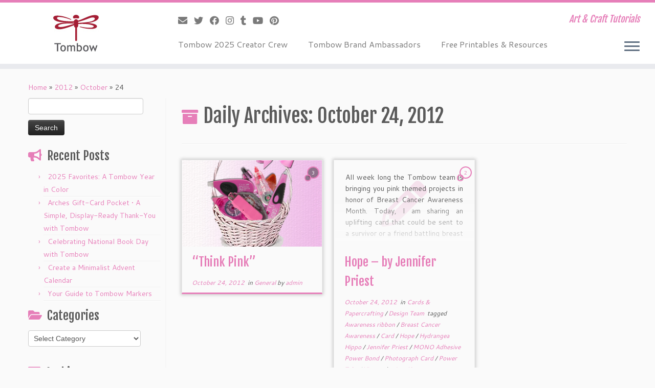

--- FILE ---
content_type: text/html; charset=UTF-8
request_url: https://blog.tombowusa.com/2012/10/24/
body_size: 17201
content:
<!DOCTYPE html>
<!--[if IE 7]>
<html class="ie ie7 no-js" lang="en-US">
<![endif]-->
<!--[if IE 8]>
<html class="ie ie8 no-js" lang="en-US">
<![endif]-->
<!--[if !(IE 7) | !(IE 8)  ]><!-->
<html class="no-js" lang="en-US">
<!--<![endif]-->
	<head>
		<meta charset="UTF-8" />
		<meta http-equiv="X-UA-Compatible" content="IE=EDGE" />
		<meta name="viewport" content="width=device-width, initial-scale=1.0" />
        <link rel="profile"  href="https://gmpg.org/xfn/11" />
		<link rel="pingback" href="https://blog.tombowusa.com/xmlrpc.php" />
		<script>(function(html){html.className = html.className.replace(/\bno-js\b/,'js')})(document.documentElement);</script>
<meta name='robots' content='noindex, follow' />

	<!-- This site is optimized with the Yoast SEO plugin v24.1 - https://yoast.com/wordpress/plugins/seo/ -->
	<title>October 24, 2012 - Tombow USA Blog</title>
	<meta property="og:locale" content="en_US" />
	<meta property="og:type" content="website" />
	<meta property="og:title" content="October 24, 2012 - Tombow USA Blog" />
	<meta property="og:url" content="https://blog.tombowusa.com/2012/10/24/" />
	<meta property="og:site_name" content="Tombow USA Blog" />
	<meta name="twitter:card" content="summary_large_image" />
	<meta name="twitter:site" content="@TombowUSA" />
	<script type="application/ld+json" class="yoast-schema-graph">{"@context":"https://schema.org","@graph":[{"@type":"CollectionPage","@id":"https://blog.tombowusa.com/2012/10/24/","url":"https://blog.tombowusa.com/2012/10/24/","name":"October 24, 2012 - Tombow USA Blog","isPartOf":{"@id":"http://blog.tombowusa.com/#website"},"breadcrumb":{"@id":"https://blog.tombowusa.com/2012/10/24/#breadcrumb"},"inLanguage":"en-US"},{"@type":"BreadcrumbList","@id":"https://blog.tombowusa.com/2012/10/24/#breadcrumb","itemListElement":[{"@type":"ListItem","position":1,"name":"Home","item":"http://blog.tombowusa.com/"},{"@type":"ListItem","position":2,"name":"Archives for October 24, 2012"}]},{"@type":"WebSite","@id":"http://blog.tombowusa.com/#website","url":"http://blog.tombowusa.com/","name":"Tombow USA Blog","description":"Art &amp; Craft Tutorials","potentialAction":[{"@type":"SearchAction","target":{"@type":"EntryPoint","urlTemplate":"http://blog.tombowusa.com/?s={search_term_string}"},"query-input":{"@type":"PropertyValueSpecification","valueRequired":true,"valueName":"search_term_string"}}],"inLanguage":"en-US"}]}</script>
	<!-- / Yoast SEO plugin. -->


<link rel='dns-prefetch' href='//stats.wp.com' />
<link rel='dns-prefetch' href='//fonts.googleapis.com' />
<link rel='dns-prefetch' href='//v0.wordpress.com' />
<link rel="alternate" type="application/rss+xml" title="Tombow USA Blog &raquo; Feed" href="https://blog.tombowusa.com/feed/" />
<link rel="alternate" type="application/rss+xml" title="Tombow USA Blog &raquo; Comments Feed" href="https://blog.tombowusa.com/comments/feed/" />
<style id='wp-img-auto-sizes-contain-inline-css' type='text/css'>
img:is([sizes=auto i],[sizes^="auto," i]){contain-intrinsic-size:3000px 1500px}
/*# sourceURL=wp-img-auto-sizes-contain-inline-css */
</style>
<link rel='stylesheet' id='pibfi_pinterest_style-css' href='http://blog.tombowusa.com/wp-content/plugins/pinterest-pin-it-button-for-images/ppibfi_pinterest.css?ver=6.9' type='text/css' media='all' />
<link rel='stylesheet' id='myPinterestBadge-css' href='https://blog.tombowusa.com/wp-content/plugins/my-pinterest-badge/css/mypinterest.css?ver=6.9' type='text/css' media='all' />
<link rel='stylesheet' id='tc-gfonts-css' href='//fonts.googleapis.com/css?family=Fjalla+One:400%7CCantarell:400' type='text/css' media='all' />
<style id='wp-emoji-styles-inline-css' type='text/css'>

	img.wp-smiley, img.emoji {
		display: inline !important;
		border: none !important;
		box-shadow: none !important;
		height: 1em !important;
		width: 1em !important;
		margin: 0 0.07em !important;
		vertical-align: -0.1em !important;
		background: none !important;
		padding: 0 !important;
	}
/*# sourceURL=wp-emoji-styles-inline-css */
</style>
<link rel='stylesheet' id='wp-block-library-css' href='https://blog.tombowusa.com/wp-includes/css/dist/block-library/style.min.css?ver=6.9' type='text/css' media='all' />
<style id='global-styles-inline-css' type='text/css'>
:root{--wp--preset--aspect-ratio--square: 1;--wp--preset--aspect-ratio--4-3: 4/3;--wp--preset--aspect-ratio--3-4: 3/4;--wp--preset--aspect-ratio--3-2: 3/2;--wp--preset--aspect-ratio--2-3: 2/3;--wp--preset--aspect-ratio--16-9: 16/9;--wp--preset--aspect-ratio--9-16: 9/16;--wp--preset--color--black: #000000;--wp--preset--color--cyan-bluish-gray: #abb8c3;--wp--preset--color--white: #ffffff;--wp--preset--color--pale-pink: #f78da7;--wp--preset--color--vivid-red: #cf2e2e;--wp--preset--color--luminous-vivid-orange: #ff6900;--wp--preset--color--luminous-vivid-amber: #fcb900;--wp--preset--color--light-green-cyan: #7bdcb5;--wp--preset--color--vivid-green-cyan: #00d084;--wp--preset--color--pale-cyan-blue: #8ed1fc;--wp--preset--color--vivid-cyan-blue: #0693e3;--wp--preset--color--vivid-purple: #9b51e0;--wp--preset--gradient--vivid-cyan-blue-to-vivid-purple: linear-gradient(135deg,rgb(6,147,227) 0%,rgb(155,81,224) 100%);--wp--preset--gradient--light-green-cyan-to-vivid-green-cyan: linear-gradient(135deg,rgb(122,220,180) 0%,rgb(0,208,130) 100%);--wp--preset--gradient--luminous-vivid-amber-to-luminous-vivid-orange: linear-gradient(135deg,rgb(252,185,0) 0%,rgb(255,105,0) 100%);--wp--preset--gradient--luminous-vivid-orange-to-vivid-red: linear-gradient(135deg,rgb(255,105,0) 0%,rgb(207,46,46) 100%);--wp--preset--gradient--very-light-gray-to-cyan-bluish-gray: linear-gradient(135deg,rgb(238,238,238) 0%,rgb(169,184,195) 100%);--wp--preset--gradient--cool-to-warm-spectrum: linear-gradient(135deg,rgb(74,234,220) 0%,rgb(151,120,209) 20%,rgb(207,42,186) 40%,rgb(238,44,130) 60%,rgb(251,105,98) 80%,rgb(254,248,76) 100%);--wp--preset--gradient--blush-light-purple: linear-gradient(135deg,rgb(255,206,236) 0%,rgb(152,150,240) 100%);--wp--preset--gradient--blush-bordeaux: linear-gradient(135deg,rgb(254,205,165) 0%,rgb(254,45,45) 50%,rgb(107,0,62) 100%);--wp--preset--gradient--luminous-dusk: linear-gradient(135deg,rgb(255,203,112) 0%,rgb(199,81,192) 50%,rgb(65,88,208) 100%);--wp--preset--gradient--pale-ocean: linear-gradient(135deg,rgb(255,245,203) 0%,rgb(182,227,212) 50%,rgb(51,167,181) 100%);--wp--preset--gradient--electric-grass: linear-gradient(135deg,rgb(202,248,128) 0%,rgb(113,206,126) 100%);--wp--preset--gradient--midnight: linear-gradient(135deg,rgb(2,3,129) 0%,rgb(40,116,252) 100%);--wp--preset--font-size--small: 13px;--wp--preset--font-size--medium: 20px;--wp--preset--font-size--large: 36px;--wp--preset--font-size--x-large: 42px;--wp--preset--spacing--20: 0.44rem;--wp--preset--spacing--30: 0.67rem;--wp--preset--spacing--40: 1rem;--wp--preset--spacing--50: 1.5rem;--wp--preset--spacing--60: 2.25rem;--wp--preset--spacing--70: 3.38rem;--wp--preset--spacing--80: 5.06rem;--wp--preset--shadow--natural: 6px 6px 9px rgba(0, 0, 0, 0.2);--wp--preset--shadow--deep: 12px 12px 50px rgba(0, 0, 0, 0.4);--wp--preset--shadow--sharp: 6px 6px 0px rgba(0, 0, 0, 0.2);--wp--preset--shadow--outlined: 6px 6px 0px -3px rgb(255, 255, 255), 6px 6px rgb(0, 0, 0);--wp--preset--shadow--crisp: 6px 6px 0px rgb(0, 0, 0);}:where(.is-layout-flex){gap: 0.5em;}:where(.is-layout-grid){gap: 0.5em;}body .is-layout-flex{display: flex;}.is-layout-flex{flex-wrap: wrap;align-items: center;}.is-layout-flex > :is(*, div){margin: 0;}body .is-layout-grid{display: grid;}.is-layout-grid > :is(*, div){margin: 0;}:where(.wp-block-columns.is-layout-flex){gap: 2em;}:where(.wp-block-columns.is-layout-grid){gap: 2em;}:where(.wp-block-post-template.is-layout-flex){gap: 1.25em;}:where(.wp-block-post-template.is-layout-grid){gap: 1.25em;}.has-black-color{color: var(--wp--preset--color--black) !important;}.has-cyan-bluish-gray-color{color: var(--wp--preset--color--cyan-bluish-gray) !important;}.has-white-color{color: var(--wp--preset--color--white) !important;}.has-pale-pink-color{color: var(--wp--preset--color--pale-pink) !important;}.has-vivid-red-color{color: var(--wp--preset--color--vivid-red) !important;}.has-luminous-vivid-orange-color{color: var(--wp--preset--color--luminous-vivid-orange) !important;}.has-luminous-vivid-amber-color{color: var(--wp--preset--color--luminous-vivid-amber) !important;}.has-light-green-cyan-color{color: var(--wp--preset--color--light-green-cyan) !important;}.has-vivid-green-cyan-color{color: var(--wp--preset--color--vivid-green-cyan) !important;}.has-pale-cyan-blue-color{color: var(--wp--preset--color--pale-cyan-blue) !important;}.has-vivid-cyan-blue-color{color: var(--wp--preset--color--vivid-cyan-blue) !important;}.has-vivid-purple-color{color: var(--wp--preset--color--vivid-purple) !important;}.has-black-background-color{background-color: var(--wp--preset--color--black) !important;}.has-cyan-bluish-gray-background-color{background-color: var(--wp--preset--color--cyan-bluish-gray) !important;}.has-white-background-color{background-color: var(--wp--preset--color--white) !important;}.has-pale-pink-background-color{background-color: var(--wp--preset--color--pale-pink) !important;}.has-vivid-red-background-color{background-color: var(--wp--preset--color--vivid-red) !important;}.has-luminous-vivid-orange-background-color{background-color: var(--wp--preset--color--luminous-vivid-orange) !important;}.has-luminous-vivid-amber-background-color{background-color: var(--wp--preset--color--luminous-vivid-amber) !important;}.has-light-green-cyan-background-color{background-color: var(--wp--preset--color--light-green-cyan) !important;}.has-vivid-green-cyan-background-color{background-color: var(--wp--preset--color--vivid-green-cyan) !important;}.has-pale-cyan-blue-background-color{background-color: var(--wp--preset--color--pale-cyan-blue) !important;}.has-vivid-cyan-blue-background-color{background-color: var(--wp--preset--color--vivid-cyan-blue) !important;}.has-vivid-purple-background-color{background-color: var(--wp--preset--color--vivid-purple) !important;}.has-black-border-color{border-color: var(--wp--preset--color--black) !important;}.has-cyan-bluish-gray-border-color{border-color: var(--wp--preset--color--cyan-bluish-gray) !important;}.has-white-border-color{border-color: var(--wp--preset--color--white) !important;}.has-pale-pink-border-color{border-color: var(--wp--preset--color--pale-pink) !important;}.has-vivid-red-border-color{border-color: var(--wp--preset--color--vivid-red) !important;}.has-luminous-vivid-orange-border-color{border-color: var(--wp--preset--color--luminous-vivid-orange) !important;}.has-luminous-vivid-amber-border-color{border-color: var(--wp--preset--color--luminous-vivid-amber) !important;}.has-light-green-cyan-border-color{border-color: var(--wp--preset--color--light-green-cyan) !important;}.has-vivid-green-cyan-border-color{border-color: var(--wp--preset--color--vivid-green-cyan) !important;}.has-pale-cyan-blue-border-color{border-color: var(--wp--preset--color--pale-cyan-blue) !important;}.has-vivid-cyan-blue-border-color{border-color: var(--wp--preset--color--vivid-cyan-blue) !important;}.has-vivid-purple-border-color{border-color: var(--wp--preset--color--vivid-purple) !important;}.has-vivid-cyan-blue-to-vivid-purple-gradient-background{background: var(--wp--preset--gradient--vivid-cyan-blue-to-vivid-purple) !important;}.has-light-green-cyan-to-vivid-green-cyan-gradient-background{background: var(--wp--preset--gradient--light-green-cyan-to-vivid-green-cyan) !important;}.has-luminous-vivid-amber-to-luminous-vivid-orange-gradient-background{background: var(--wp--preset--gradient--luminous-vivid-amber-to-luminous-vivid-orange) !important;}.has-luminous-vivid-orange-to-vivid-red-gradient-background{background: var(--wp--preset--gradient--luminous-vivid-orange-to-vivid-red) !important;}.has-very-light-gray-to-cyan-bluish-gray-gradient-background{background: var(--wp--preset--gradient--very-light-gray-to-cyan-bluish-gray) !important;}.has-cool-to-warm-spectrum-gradient-background{background: var(--wp--preset--gradient--cool-to-warm-spectrum) !important;}.has-blush-light-purple-gradient-background{background: var(--wp--preset--gradient--blush-light-purple) !important;}.has-blush-bordeaux-gradient-background{background: var(--wp--preset--gradient--blush-bordeaux) !important;}.has-luminous-dusk-gradient-background{background: var(--wp--preset--gradient--luminous-dusk) !important;}.has-pale-ocean-gradient-background{background: var(--wp--preset--gradient--pale-ocean) !important;}.has-electric-grass-gradient-background{background: var(--wp--preset--gradient--electric-grass) !important;}.has-midnight-gradient-background{background: var(--wp--preset--gradient--midnight) !important;}.has-small-font-size{font-size: var(--wp--preset--font-size--small) !important;}.has-medium-font-size{font-size: var(--wp--preset--font-size--medium) !important;}.has-large-font-size{font-size: var(--wp--preset--font-size--large) !important;}.has-x-large-font-size{font-size: var(--wp--preset--font-size--x-large) !important;}
/*# sourceURL=global-styles-inline-css */
</style>

<style id='classic-theme-styles-inline-css' type='text/css'>
/*! This file is auto-generated */
.wp-block-button__link{color:#fff;background-color:#32373c;border-radius:9999px;box-shadow:none;text-decoration:none;padding:calc(.667em + 2px) calc(1.333em + 2px);font-size:1.125em}.wp-block-file__button{background:#32373c;color:#fff;text-decoration:none}
/*# sourceURL=/wp-includes/css/classic-themes.min.css */
</style>
<link rel='stylesheet' id='st-widget-css' href='https://blog.tombowusa.com/wp-content/plugins/share-this/css/style.css?ver=6.9' type='text/css' media='all' />
<link rel='stylesheet' id='customizr-fa-css' href='https://blog.tombowusa.com/wp-content/themes/customizr/assets/shared/fonts/fa/css/fontawesome-all.min.css?ver=4.4.24' type='text/css' media='all' />
<link rel='stylesheet' id='customizr-common-css' href='https://blog.tombowusa.com/wp-content/themes/customizr/inc/assets/css/tc_common.min.css?ver=4.4.24' type='text/css' media='all' />
<link rel='stylesheet' id='customizr-skin-css' href='https://blog.tombowusa.com/wp-content/themes/customizr/inc/assets/css/purple.min.css?ver=4.4.24' type='text/css' media='all' />
<style id='customizr-skin-inline-css' type='text/css'>

                  .site-title,.site-description,h1,h2,h3,.tc-dropcap {
                    font-family : 'Fjalla One';
                    font-weight : 400;
                  }

                  body,.navbar .nav>li>a {
                    font-family : 'Cantarell';
                    font-weight : 400;
                  }
table { border-collapse: separate; }
                           body table { border-collapse: collapse; }
                          
.social-links .social-icon:before { content: none } 
.sticky-enabled .tc-shrink-on .site-logo img {
    					height:30px!important;width:auto!important
    				}

    				.sticky-enabled .tc-shrink-on .brand .site-title {
    					font-size:0.6em;opacity:0.8;line-height:1.2em
    				}

.tc-rectangular-thumb {
        max-height: 250px;
        height :250px
      }

.tc-slider-loader-wrapper{ display:none }
html.js .tc-slider-loader-wrapper { display: block }.no-csstransforms3d .tc-slider-loader-wrapper .tc-img-gif-loader {
                                                background: url('https://blog.tombowusa.com/wp-content/themes/customizr/assets/front/img/slider-loader.gif') no-repeat center center;
                                         }.tc-slider-loader-wrapper .tc-css-loader > div { border-color:#e67fb9; }
#tc-push-footer { display: none; visibility: hidden; }
         .tc-sticky-footer #tc-push-footer.sticky-footer-enabled { display: block; }
        

@media (max-width: 979px) {
          .tc-second-menu-on .nav-collapse {
            width: inherit;
            overflow: visible;
            height: inherit;
            position:relative;
            top: inherit;
            -webkit-box-shadow: none;
            -moz-box-shadow: none;
            box-shadow: none;
            background: inherit;
          }

          .logo-centered.tc-second-menu-display-in-header-when-mobile .pull-menu-center .navbar .nav-collapse {
              width: 100%;
              text-align: center;
          }

          .logo-centered.tc-second-menu-display-in-header-when-mobile .pull-menu-center .navbar .nav-collapse .nav {
              float: initial;
              display: inline-block;
              margin: 0 -12px;
              text-align: initial;
          }

          .tc-sticky-header.sticky-enabled #tc-page-wrap .nav-collapse, #tc-page-wrap .tc-second-menu-hide-when-mobile .nav-collapse.collapse .nav {
            display:none !important;
          }

          .tc-second-menu-on .tc-hover-menu.nav ul.dropdown-menu {
            display:none;
          }
          .tc-second-menu-on .navbar .nav-collapse ul.nav>li li a {
            padding: 3px 20px;
          }
          .tc-second-menu-on .nav-collapse.collapse .nav {
            display: block;
            float: left;
            margin: inherit;
          }
          .tc-second-menu-on .nav-collapse .nav>li {
            float:left;
          }
          .tc-second-menu-on .nav-collapse .dropdown-menu {
            position:absolute;
            display: none;
            -webkit-box-shadow: 0 2px 8px rgba(0,0,0,.2);
            -moz-box-shadow: 0 2px 8px rgba(0,0,0,.2);
            box-shadow: 0 2px 8px rgba(0,0,0,.2);
            background-color: #fff;
            -webkit-border-radius: 6px;
            -moz-border-radius: 6px;
            border-radius: 6px;
            -webkit-background-clip: padding-box;
            -moz-background-clip: padding;
            background-clip: padding-box;
            padding: 5px 0;
          }
          .tc-second-menu-on .navbar .nav>li>.dropdown-menu:after, .navbar .nav>li>.dropdown-menu:before{
            content: '';
            display: inline-block;
            position: absolute;
          }
          .tc-second-menu-on .tc-hover-menu.nav .caret {
            display:inline-block;
          }
          .tc-second-menu-on .tc-hover-menu.nav li:hover>ul {
            display: block;
          }
          .tc-second-menu-on .nav a, .tc-second-menu-on .tc-hover-menu.nav a {
            border-bottom: none;
          }
          .tc-second-menu-on .dropdown-menu>li>a {
            padding: 3px 20px;
          }
          .tc-second-menu-on .tc-submenu-move .dropdown-menu>li>a:focus,.tc-second-menu-on .tc-submenu-move .dropdown-menu>li>a:hover,.tc-second-menu-on .tc-submenu-move .dropdown-submenu:focus>a, .tc-second-menu-on .tc-submenu-move .dropdown-submenu:hover>a {
            padding-left: 1.63em
          }
          .tc-second-menu-on .tc-submenu-fade .nav>li>ul {
            opacity: 0;
            top: 75%;
            visibility: hidden;
            display: block;
            -webkit-transition: all .2s ease-in-out;
            -moz-transition: all .2s ease-in-out;
            -o-transition: all .2s ease-in-out;
            -ms-transition: all .2s ease-in-out;
            transition: all .2s ease-in-out;
          }
          .tc-second-menu-on .tc-submenu-fade .nav li.open>ul, .tc-second-menu-on .tc-submenu-fade .tc-hover-menu.nav li:hover>ul {
            opacity: 1;
            top: 95%;
            visibility: visible;
          }
          .tc-second-menu-on .tc-submenu-move .dropdown-menu>li>a {
            -webkit-transition: all ease .241s;
            -moz-transition: all ease .241s;
            -o-transition: all ease .241s;
            transition: all ease .241s;
          }
          .tc-second-menu-on .dropdown-submenu>.dropdown-menu {
            top: 110%;
            left: 30%;
            left: 30%\9;
            top: 0\9;
            margin-top: -6px;
            margin-left: -1px;
            -webkit-border-radius: 6px;
            -moz-border-radius: 6px;
            border-radius: 6px;
          }
          .tc-second-menu-on .dropdown-submenu>a:after {
            content: ' ';
          }
        }


        .sticky-enabled .tc-second-menu-on .nav-collapse.collapse {
          clear:none;
        }


          #tc-sn { width: 330px;}
          .tc-sn-visible[class*=sn-left] #tc-page-wrap { left: 330px; }
          .tc-sn-visible[class*=sn-right] #tc-page-wrap { right: 330px; }
          [class*=sn-right].sn-close #tc-page-wrap, [class*=sn-left].sn-open #tc-page-wrap {
            -webkit-transform: translate3d( 330px, 0, 0 );
            -moz-transform: translate3d( 330px, 0, 0 );
            transform: translate3d( 330px, 0, 0 );
          }
          [class*=sn-right].sn-open #tc-page-wrap, [class*=sn-left].sn-close #tc-page-wrap {
            -webkit-transform: translate3d( -330px, 0, 0 );
            -moz-transform: translate3d( -330px, 0, 0 );
             transform: translate3d( -330px, 0, 0 );
          }
          /* stick the sticky header to the left/right of the page wrapper */
          .tc-sticky-header.tc-sn-visible:not(.animating)[class*=sn-left] .tc-header { left: 330px; }
          .tc-sticky-header.tc-sn-visible:not(.animating)[class*=sn-right] .tc-header { right: 330px; }
          /* ie<9 breaks using :not */
          .no-csstransforms3d .tc-sticky-header.tc-sn-visible[class*=sn-left] .tc-header { left: 330px; }
          .no-csstransforms3d .tc-sticky-header.tc-sn-visible[class*=sn-right] .tc-header { right: 330px; }
      

              @media (min-width: 1200px) {
              .tc-post-list-grid article .entry-title {font-size:24px;line-height:38px;}
              .tc-post-list-grid .tc-g-cont {font-size:14px;line-height:22px;}
          }
            
              @media (max-width: 1199px) and (min-width: 980px) {
              .tc-post-list-grid article .entry-title {font-size:20px;line-height:31px;}
              .tc-post-list-grid .tc-g-cont {font-size:13px;line-height:20px;}
          }
            
              @media (max-width: 979px) and (min-width: 768px) {
              .tc-post-list-grid article .entry-title {font-size:18px;line-height:27px;}
              .tc-post-list-grid .tc-g-cont {font-size:12px;line-height:19px;}
          }
            
              @media (max-width: 767px) {
              .tc-post-list-grid article .entry-title {font-size:24px;line-height:38px;}
              .tc-post-list-grid .tc-g-cont {font-size:14px;line-height:22px;}
          }
            
              @media (max-width: 480px) {
              .tc-post-list-grid article .entry-title {font-size:20px;line-height:31px;}
              .tc-post-list-grid .tc-g-cont {font-size:13px;line-height:20px;}
          }
            

            .grid-cols-3 figure {
                  height:225px;
                  max-height:225px;
                  line-height:225px;
            }
.tc-grid-border .tc-grid { border-bottom: none }
.tc-grid-border .grid__item { border-bottom: 3px solid #e67fb9}

/*# sourceURL=customizr-skin-inline-css */
</style>
<link rel='stylesheet' id='customizr-style-css' href='https://blog.tombowusa.com/wp-content/themes/customizr/style.css?ver=4.4.24' type='text/css' media='all' />
<link rel='stylesheet' id='fancyboxcss-css' href='https://blog.tombowusa.com/wp-content/themes/customizr/assets/front/js/libs/fancybox/jquery.fancybox-1.3.4.min.css?ver=6.9' type='text/css' media='all' />
<script type="text/javascript" src="https://blog.tombowusa.com/wp-includes/js/jquery/jquery.min.js?ver=3.7.1" id="jquery-core-js"></script>
<script type="text/javascript" src="https://blog.tombowusa.com/wp-includes/js/jquery/jquery-migrate.min.js?ver=3.4.1" id="jquery-migrate-js"></script>
<script type="text/javascript" src="http://blog.tombowusa.com/wp-content/plugins/pinterest-pin-it-button-for-images/ppibfi_pinterest.js?ver=6.9" id="pibfi_pinterest-js"></script>
<script type="text/javascript" src="https://blog.tombowusa.com/wp-content/plugins/my-pinterest-badge/js/mypinterest.js?ver=6.9" id="myPinterestBadge-js"></script>
<script type="text/javascript" src="https://blog.tombowusa.com/wp-content/plugins/wp-google-analytics/wp-google-analytics.js?ver=0.0.3" id="wp-google-analytics-js"></script>
<script type="text/javascript" src="https://blog.tombowusa.com/wp-content/themes/customizr/assets/front/js/libs/modernizr.min.js?ver=4.4.24" id="modernizr-js"></script>
<script type="text/javascript" src="https://blog.tombowusa.com/wp-content/themes/customizr/assets/front/js/libs/fancybox/jquery.fancybox-1.3.4.min.js?ver=4.4.24" id="tc-fancybox-js"></script>
<script type="text/javascript" src="https://blog.tombowusa.com/wp-includes/js/underscore.min.js?ver=1.13.7" id="underscore-js"></script>
<script type="text/javascript" id="tc-scripts-js-extra">
/* <![CDATA[ */
var TCParams = {"_disabled":[],"FancyBoxState":"1","FancyBoxAutoscale":"1","SliderName":"","SliderDelay":"","SliderHover":"1","centerSliderImg":"1","SmoothScroll":{"Enabled":true,"Options":{"touchpadSupport":false}},"anchorSmoothScroll":"linear","anchorSmoothScrollExclude":{"simple":["[class*=edd]",".tc-carousel-control",".carousel-control","[data-toggle=\"modal\"]","[data-toggle=\"dropdown\"]","[data-toggle=\"tooltip\"]","[data-toggle=\"popover\"]","[data-toggle=\"collapse\"]","[data-toggle=\"tab\"]","[data-toggle=\"pill\"]","[class*=upme]","[class*=um-]"],"deep":{"classes":[],"ids":[]}},"ReorderBlocks":"1","centerAllImg":"1","HasComments":"1","LeftSidebarClass":".span3.left.tc-sidebar","RightSidebarClass":".span3.right.tc-sidebar","LoadModernizr":"1","stickyCustomOffset":{"_initial":0,"_scrolling":0,"options":{"_static":true,"_element":""}},"stickyHeader":"1","dropdowntoViewport":"","timerOnScrollAllBrowsers":"1","extLinksStyle":"","extLinksTargetExt":"1","extLinksSkipSelectors":{"classes":["btn","button"],"ids":[]},"dropcapEnabled":"","dropcapWhere":{"post":"","page":""},"dropcapMinWords":"50","dropcapSkipSelectors":{"tags":["IMG","IFRAME","H1","H2","H3","H4","H5","H6","BLOCKQUOTE","UL","OL"],"classes":["btn","tc-placeholder-wrap"],"id":[]},"imgSmartLoadEnabled":"1","imgSmartLoadOpts":{"parentSelectors":[".article-container",".__before_main_wrapper",".widget-front"],"opts":{"excludeImg":[".tc-holder-img"]}},"imgSmartLoadsForSliders":"","goldenRatio":"1.618","gridGoldenRatioLimit":"350","isSecondMenuEnabled":"1","secondMenuRespSet":"in-sn-before","isParallaxOn":"1","parallaxRatio":"0.55","pluginCompats":[],"adminAjaxUrl":"https://blog.tombowusa.com/wp-admin/admin-ajax.php","ajaxUrl":"https://blog.tombowusa.com/?czrajax=1","frontNonce":{"id":"CZRFrontNonce","handle":"ea98cc24fa"},"isDevMode":"","isModernStyle":"","i18n":{"Permanently dismiss":"Permanently dismiss"},"version":"4.4.24","frontNotifications":{"styleSwitcher":{"enabled":false,"content":"","dismissAction":"dismiss_style_switcher_note_front","ajaxUrl":"https://blog.tombowusa.com/wp-admin/admin-ajax.php"}}};
//# sourceURL=tc-scripts-js-extra
/* ]]> */
</script>
<script type="text/javascript" src="https://blog.tombowusa.com/wp-content/themes/customizr/inc/assets/js/tc-scripts.min.js?ver=4.4.24" id="tc-scripts-js"></script>
<link rel="https://api.w.org/" href="https://blog.tombowusa.com/wp-json/" /><link rel="EditURI" type="application/rsd+xml" title="RSD" href="https://blog.tombowusa.com/xmlrpc.php?rsd" />
<meta name="generator" content="WordPress 6.9" />
<script charset="utf-8" type="text/javascript">var switchTo5x=true;</script>
<script charset="utf-8" type="text/javascript" id="st_insights_js" src="http://w.sharethis.com/button/buttons.js?publisher=d9542472-6557-42f3-96e0-fa06e4503b5c&amp;product=sharethis-wordpress"></script>
<script charset="utf-8" type="text/javascript">stLight.options({"publisher":"d9542472-6557-42f3-96e0-fa06e4503b5c","doNotCopy":true,"hashAddressBar":false,"doNotHash":true});var st_type="wordpress4.7.1";</script>
	<style>img#wpstats{display:none}</style>
		<link rel="icon" href="https://blog.tombowusa.com/wp-content/uploads/files/cropped-Blog-Site-Icon1-32x32.jpg" sizes="32x32" />
<link rel="icon" href="https://blog.tombowusa.com/wp-content/uploads/files/cropped-Blog-Site-Icon1-192x192.jpg" sizes="192x192" />
<link rel="apple-touch-icon" href="https://blog.tombowusa.com/wp-content/uploads/files/cropped-Blog-Site-Icon1-180x180.jpg" />
<meta name="msapplication-TileImage" content="https://blog.tombowusa.com/wp-content/uploads/files/cropped-Blog-Site-Icon1-270x270.jpg" />
	</head>
	
	<body class="archive date wp-embed-responsive wp-theme-customizr tc-fade-hover-links tc-l-sidebar tc-center-images skin-purple customizr-4-4-24 tc-sticky-header sticky-disabled tc-transparent-on-scroll no-navbar tc-side-menu tc-post-list-context tc-sticky-footer sn-right" >
            <a class="screen-reader-text skip-link" href="#content">Skip to content</a>
                  <nav id="tc-sn" class="tc-sn navbar">
            <div class="tc-sn-inner nav-collapse">
              <div class="btn-toggle-nav sn-toggle pull-right"><button type="button" class="btn menu-btn"  title="Close" aria-label="Close"><span class="icon-bar"></span><span class="icon-bar"></span><span class="icon-bar"></span> </button></div><div class="sn-nav-wrapper"><div class="menu-wplook-main-menu-container"><ul id="menu-wplook-main-menu" class="nav sn-nav"><li id="menu-item-23643" class="menu-item menu-item-type-post_type menu-item-object-page menu-item-23643"><a href="https://blog.tombowusa.com/design-team/">Tombow 2025 Creator Crew</a></li>
<li id="menu-item-23642" class="menu-item menu-item-type-post_type menu-item-object-page menu-item-23642"><a href="https://blog.tombowusa.com/tombow-brand-ambassadors/">Tombow Brand Ambassadors</a></li>
<li id="menu-item-23644" class="menu-item menu-item-type-post_type menu-item-object-page menu-item-23644"><a href="https://blog.tombowusa.com/free-printables/">Free Printables &#038; Resources</a></li>
</ul></div></div>            </div><!--.tc-sn-inner -->
          </nav><!-- //#tc-sn -->
        
    <div id="tc-page-wrap" class="">

  		
  	   	<header class="tc-header clearfix row-fluid tc-tagline-off tc-title-logo-on  tc-shrink-on tc-menu-on logo-left tc-second-menu-on tc-second-menu-in-sn-before-when-mobile">
  			
        <div class="brand span3 pull-left">
        <a class="site-logo" href="https://blog.tombowusa.com/" aria-label="Tombow USA Blog | Art &amp; Craft Tutorials"><img src="https://blog.tombowusa.com/wp-content/uploads/files/Tombow-Logo-Icon1.jpg" alt="Back Home" width="100" height="100" style="max-width:250px;max-height:100px" data-no-retina class=" attachment-19651"/></a>        </div> <!-- brand span3 -->

        <div class="container outside"><h2 class="site-description">Art &amp; Craft Tutorials</h2></div>      	<div class="navbar-wrapper clearfix span9 tc-submenu-fade tc-submenu-move tc-open-on-hover pull-menu-left">
        	<div class="navbar resp">
          		<div class="navbar-inner" role="navigation">
            		<div class="row-fluid">
              		<div class="social-block span5"><div class="social-links"><a rel="nofollow noopener noreferrer" class="social-icon icon-mail"  title="E-mail" aria-label="E-mail" href="mailto:social@tombowusa.com"  target="_blank" ><i class="fas fa-envelope"></i></a><a rel="nofollow noopener noreferrer" class="social-icon icon-twitter"  title="Follow me on Twitter" aria-label="Follow me on Twitter" href="http://twitter.com/tombowusa"  target="_blank" ><i class="fab fa-twitter"></i></a><a rel="nofollow noopener noreferrer" class="social-icon icon-facebook"  title="Follow me on Facebook" aria-label="Follow me on Facebook" href="http://facebook.com/tombowusa"  target="_blank" ><i class="fab fa-facebook"></i></a><a rel="nofollow noopener noreferrer" class="social-icon icon-instagram"  title="Follow me on Instagram" aria-label="Follow me on Instagram" href="http://instagram.com/tombowusa"  target="_blank" ><i class="fab fa-instagram"></i></a><a rel="nofollow noopener noreferrer" class="social-icon icon-tumblr"  title="Follow me on Tumblr" aria-label="Follow me on Tumblr" href="http://tombowusa.tumblr.com/"  target="_blank" ><i class="fab fa-tumblr"></i></a><a rel="nofollow noopener noreferrer" class="social-icon icon-youtube"  title="Follow me on Youtube" aria-label="Follow me on Youtube" href="http://youtube.com/tombowusa"  target="_blank" ><i class="fab fa-youtube"></i></a><a rel="nofollow noopener noreferrer" class="social-icon icon-pinterest"  title="Pin me on Pinterest" aria-label="Pin me on Pinterest" href="http://pinterest.com/tombowusa"  target="_blank" ><i class="fab fa-pinterest"></i></a></div></div><h2 class="span7 inside site-description">Art &amp; Craft Tutorials</h2><div class="btn-toggle-nav sn-toggle pull-right"><button type="button" class="btn menu-btn"  title="Open the menu" aria-label="Open the menu"><span class="icon-bar"></span><span class="icon-bar"></span><span class="icon-bar"></span> </button></div><div class="nav-collapse collapse tc-hover-menu-wrapper"><div class="menu-wplook-main-menu-container"><ul id="menu-wplook-main-menu-3" class="nav tc-hover-menu"><li class="menu-item menu-item-type-post_type menu-item-object-page menu-item-23643"><a href="https://blog.tombowusa.com/design-team/">Tombow 2025 Creator Crew</a></li>
<li class="menu-item menu-item-type-post_type menu-item-object-page menu-item-23642"><a href="https://blog.tombowusa.com/tombow-brand-ambassadors/">Tombow Brand Ambassadors</a></li>
<li class="menu-item menu-item-type-post_type menu-item-object-page menu-item-23644"><a href="https://blog.tombowusa.com/free-printables/">Free Printables &#038; Resources</a></li>
</ul></div></div>          			</div><!-- /.row-fluid -->
          		</div><!-- /.navbar-inner -->
        	</div><!-- /.navbar resp -->
      	</div><!-- /.navbar-wrapper -->
    	  		</header>
  		<div id="tc-reset-margin-top" class="container-fluid" style="margin-top:103px"></div><div id="main-wrapper" class="container">

    <div class="tc-hot-crumble container" role="navigation"><div class="row"><div class="span12"><div class="breadcrumb-trail breadcrumbs"><span class="trail-begin"><a href="https://blog.tombowusa.com" title="Tombow USA Blog" rel="home" class="trail-begin">Home</a></span> <span class="sep">&raquo;</span> <a href="https://blog.tombowusa.com/2012/" title="2012">2012</a> <span class="sep">&raquo;</span> <a href="https://blog.tombowusa.com/2012/10/" title="October">October</a> <span class="sep">&raquo;</span> <span class="trail-end">24</span></div></div></div></div>
    <div class="container" role="main">
        <div class="row column-content-wrapper">

            
        <div class="span3 left tc-sidebar">
           <div id="left" class="widget-area" role="complementary">
              <aside id="search-3" class="widget widget_search"><form role="search" method="get" id="searchform" class="searchform" action="https://blog.tombowusa.com/">
				<div>
					<label class="screen-reader-text" for="s">Search for:</label>
					<input type="text" value="" name="s" id="s" />
					<input type="submit" id="searchsubmit" value="Search" />
				</div>
			</form></aside>
		<aside id="recent-posts-4" class="widget widget_recent_entries">
		<h3 class="widget-title">Recent Posts</h3>
		<ul>
											<li>
					<a href="https://blog.tombowusa.com/2025/12/23/2025-favorites-a-tombow-year-in-color/">2025 Favorites: A Tombow Year in Color</a>
									</li>
											<li>
					<a href="https://blog.tombowusa.com/2025/12/19/arches-gift-card-pocket-a-simple-display-ready-thank-you-with-tombow/">Arches Gift-Card Pocket • A Simple, Display-Ready Thank-You with Tombow</a>
									</li>
											<li>
					<a href="https://blog.tombowusa.com/2025/12/19/celebrating-national-book-day-with-tombow/">Celebrating National Book Day with Tombow</a>
									</li>
											<li>
					<a href="https://blog.tombowusa.com/2025/12/19/create-a-minimalist-advent-calendar/">Create a Minimalist Advent Calendar</a>
									</li>
											<li>
					<a href="https://blog.tombowusa.com/2025/12/19/your-guide-to-tombow-markers/">Your Guide to Tombow Markers</a>
									</li>
					</ul>

		</aside><aside id="categories-3" class="widget widget_categories"><h3 class="widget-title">Categories</h3><form action="https://blog.tombowusa.com" method="get"><label class="screen-reader-text" for="cat">Categories</label><select  name='cat' id='cat' class='postform'>
	<option value='-1'>Select Category</option>
	<option class="level-0" value="864">Adult Coloring&nbsp;&nbsp;(137)</option>
	<option class="level-0" value="1245">Art Journaling&nbsp;&nbsp;(151)</option>
	<option class="level-0" value="548">Blog Hops &amp; Partner Projects&nbsp;&nbsp;(204)</option>
	<option class="level-0" value="1014">Brand Ambassador Spotlights&nbsp;&nbsp;(9)</option>
	<option class="level-0" value="30">Cards &amp; Papercrafting&nbsp;&nbsp;(647)</option>
	<option class="level-0" value="2216">Creator Crew&nbsp;&nbsp;(136)</option>
	<option class="level-0" value="15">Design Team&nbsp;&nbsp;(1,728)</option>
	<option class="level-0" value="737">DIY Decor&nbsp;&nbsp;(307)</option>
	<option class="level-0" value="874">Free Downloads&nbsp;&nbsp;(27)</option>
	<option class="level-0" value="1">General&nbsp;&nbsp;(935)</option>
	<option class="level-0" value="8">Giveaways&nbsp;&nbsp;(161)</option>
	<option class="level-0" value="41">Guest Designers&nbsp;&nbsp;(93)</option>
	<option class="level-0" value="865">Handlettering&nbsp;&nbsp;(346)</option>
	<option class="level-0" value="1244">Mixed Media&nbsp;&nbsp;(145)</option>
	<option class="level-0" value="42">Parties &amp; Entertaining&nbsp;&nbsp;(173)</option>
	<option class="level-0" value="1246">Planning &amp; Journaling&nbsp;&nbsp;(164)</option>
	<option class="level-0" value="19">Scrapbooking &amp; Project Life&nbsp;&nbsp;(202)</option>
	<option class="level-0" value="866">Tombow Special Events&nbsp;&nbsp;(134)</option>
	<option class="level-1" value="550">&nbsp;&nbsp;&nbsp;100 Days of Tombow&nbsp;&nbsp;(80)</option>
	<option class="level-1" value="645">&nbsp;&nbsp;&nbsp;Sticky University&nbsp;&nbsp;(50)</option>
	<option class="level-0" value="6">Tutorials, Tips &amp; Tricks&nbsp;&nbsp;(894)</option>
	<option class="level-0" value="1618">Watercolor&nbsp;&nbsp;(166)</option>
	<option class="level-0" value="2488">Workshops&nbsp;&nbsp;(2)</option>
	<option class="level-0" value="86">Zentangle&nbsp;&nbsp;(33)</option>
</select>
</form><script type="text/javascript">
/* <![CDATA[ */

( ( dropdownId ) => {
	const dropdown = document.getElementById( dropdownId );
	function onSelectChange() {
		setTimeout( () => {
			if ( 'escape' === dropdown.dataset.lastkey ) {
				return;
			}
			if ( dropdown.value && parseInt( dropdown.value ) > 0 && dropdown instanceof HTMLSelectElement ) {
				dropdown.parentElement.submit();
			}
		}, 250 );
	}
	function onKeyUp( event ) {
		if ( 'Escape' === event.key ) {
			dropdown.dataset.lastkey = 'escape';
		} else {
			delete dropdown.dataset.lastkey;
		}
	}
	function onClick() {
		delete dropdown.dataset.lastkey;
	}
	dropdown.addEventListener( 'keyup', onKeyUp );
	dropdown.addEventListener( 'click', onClick );
	dropdown.addEventListener( 'change', onSelectChange );
})( "cat" );

//# sourceURL=WP_Widget_Categories%3A%3Awidget
/* ]]> */
</script>
</aside><aside id="archives-3" class="widget widget_archive"><h3 class="widget-title">Archive</h3>		<label class="screen-reader-text" for="archives-dropdown-3">Archive</label>
		<select id="archives-dropdown-3" name="archive-dropdown">
			
			<option value="">Select Month</option>
				<option value='https://blog.tombowusa.com/2025/12/'> December 2025 &nbsp;(10)</option>
	<option value='https://blog.tombowusa.com/2025/10/'> October 2025 &nbsp;(3)</option>
	<option value='https://blog.tombowusa.com/2025/09/'> September 2025 &nbsp;(4)</option>
	<option value='https://blog.tombowusa.com/2025/08/'> August 2025 &nbsp;(5)</option>
	<option value='https://blog.tombowusa.com/2025/07/'> July 2025 &nbsp;(21)</option>
	<option value='https://blog.tombowusa.com/2025/06/'> June 2025 &nbsp;(2)</option>
	<option value='https://blog.tombowusa.com/2025/05/'> May 2025 &nbsp;(7)</option>
	<option value='https://blog.tombowusa.com/2025/04/'> April 2025 &nbsp;(2)</option>
	<option value='https://blog.tombowusa.com/2025/02/'> February 2025 &nbsp;(5)</option>
	<option value='https://blog.tombowusa.com/2025/01/'> January 2025 &nbsp;(2)</option>
	<option value='https://blog.tombowusa.com/2024/12/'> December 2024 &nbsp;(6)</option>
	<option value='https://blog.tombowusa.com/2024/11/'> November 2024 &nbsp;(4)</option>
	<option value='https://blog.tombowusa.com/2024/10/'> October 2024 &nbsp;(10)</option>
	<option value='https://blog.tombowusa.com/2024/09/'> September 2024 &nbsp;(1)</option>
	<option value='https://blog.tombowusa.com/2024/08/'> August 2024 &nbsp;(1)</option>
	<option value='https://blog.tombowusa.com/2024/07/'> July 2024 &nbsp;(12)</option>
	<option value='https://blog.tombowusa.com/2024/06/'> June 2024 &nbsp;(6)</option>
	<option value='https://blog.tombowusa.com/2024/05/'> May 2024 &nbsp;(6)</option>
	<option value='https://blog.tombowusa.com/2024/04/'> April 2024 &nbsp;(8)</option>
	<option value='https://blog.tombowusa.com/2024/03/'> March 2024 &nbsp;(7)</option>
	<option value='https://blog.tombowusa.com/2024/02/'> February 2024 &nbsp;(6)</option>
	<option value='https://blog.tombowusa.com/2024/01/'> January 2024 &nbsp;(4)</option>
	<option value='https://blog.tombowusa.com/2023/12/'> December 2023 &nbsp;(6)</option>
	<option value='https://blog.tombowusa.com/2023/11/'> November 2023 &nbsp;(2)</option>
	<option value='https://blog.tombowusa.com/2023/10/'> October 2023 &nbsp;(5)</option>
	<option value='https://blog.tombowusa.com/2023/09/'> September 2023 &nbsp;(2)</option>
	<option value='https://blog.tombowusa.com/2022/12/'> December 2022 &nbsp;(1)</option>
	<option value='https://blog.tombowusa.com/2022/11/'> November 2022 &nbsp;(3)</option>
	<option value='https://blog.tombowusa.com/2022/09/'> September 2022 &nbsp;(3)</option>
	<option value='https://blog.tombowusa.com/2022/08/'> August 2022 &nbsp;(3)</option>
	<option value='https://blog.tombowusa.com/2022/07/'> July 2022 &nbsp;(4)</option>
	<option value='https://blog.tombowusa.com/2022/06/'> June 2022 &nbsp;(3)</option>
	<option value='https://blog.tombowusa.com/2022/05/'> May 2022 &nbsp;(3)</option>
	<option value='https://blog.tombowusa.com/2022/03/'> March 2022 &nbsp;(3)</option>
	<option value='https://blog.tombowusa.com/2022/01/'> January 2022 &nbsp;(3)</option>
	<option value='https://blog.tombowusa.com/2021/12/'> December 2021 &nbsp;(5)</option>
	<option value='https://blog.tombowusa.com/2021/11/'> November 2021 &nbsp;(3)</option>
	<option value='https://blog.tombowusa.com/2021/10/'> October 2021 &nbsp;(4)</option>
	<option value='https://blog.tombowusa.com/2021/09/'> September 2021 &nbsp;(7)</option>
	<option value='https://blog.tombowusa.com/2021/08/'> August 2021 &nbsp;(3)</option>
	<option value='https://blog.tombowusa.com/2021/07/'> July 2021 &nbsp;(6)</option>
	<option value='https://blog.tombowusa.com/2021/06/'> June 2021 &nbsp;(1)</option>
	<option value='https://blog.tombowusa.com/2021/02/'> February 2021 &nbsp;(10)</option>
	<option value='https://blog.tombowusa.com/2021/01/'> January 2021 &nbsp;(8)</option>
	<option value='https://blog.tombowusa.com/2020/12/'> December 2020 &nbsp;(8)</option>
	<option value='https://blog.tombowusa.com/2020/11/'> November 2020 &nbsp;(20)</option>
	<option value='https://blog.tombowusa.com/2020/10/'> October 2020 &nbsp;(11)</option>
	<option value='https://blog.tombowusa.com/2020/09/'> September 2020 &nbsp;(17)</option>
	<option value='https://blog.tombowusa.com/2020/08/'> August 2020 &nbsp;(25)</option>
	<option value='https://blog.tombowusa.com/2020/07/'> July 2020 &nbsp;(15)</option>
	<option value='https://blog.tombowusa.com/2020/06/'> June 2020 &nbsp;(2)</option>
	<option value='https://blog.tombowusa.com/2020/05/'> May 2020 &nbsp;(1)</option>
	<option value='https://blog.tombowusa.com/2020/04/'> April 2020 &nbsp;(22)</option>
	<option value='https://blog.tombowusa.com/2020/03/'> March 2020 &nbsp;(24)</option>
	<option value='https://blog.tombowusa.com/2020/02/'> February 2020 &nbsp;(19)</option>
	<option value='https://blog.tombowusa.com/2020/01/'> January 2020 &nbsp;(20)</option>
	<option value='https://blog.tombowusa.com/2019/12/'> December 2019 &nbsp;(13)</option>
	<option value='https://blog.tombowusa.com/2019/11/'> November 2019 &nbsp;(13)</option>
	<option value='https://blog.tombowusa.com/2019/10/'> October 2019 &nbsp;(16)</option>
	<option value='https://blog.tombowusa.com/2019/09/'> September 2019 &nbsp;(17)</option>
	<option value='https://blog.tombowusa.com/2019/08/'> August 2019 &nbsp;(16)</option>
	<option value='https://blog.tombowusa.com/2019/07/'> July 2019 &nbsp;(17)</option>
	<option value='https://blog.tombowusa.com/2019/06/'> June 2019 &nbsp;(17)</option>
	<option value='https://blog.tombowusa.com/2019/05/'> May 2019 &nbsp;(16)</option>
	<option value='https://blog.tombowusa.com/2019/04/'> April 2019 &nbsp;(17)</option>
	<option value='https://blog.tombowusa.com/2019/03/'> March 2019 &nbsp;(16)</option>
	<option value='https://blog.tombowusa.com/2019/02/'> February 2019 &nbsp;(16)</option>
	<option value='https://blog.tombowusa.com/2019/01/'> January 2019 &nbsp;(16)</option>
	<option value='https://blog.tombowusa.com/2018/12/'> December 2018 &nbsp;(15)</option>
	<option value='https://blog.tombowusa.com/2018/11/'> November 2018 &nbsp;(13)</option>
	<option value='https://blog.tombowusa.com/2018/10/'> October 2018 &nbsp;(28)</option>
	<option value='https://blog.tombowusa.com/2018/09/'> September 2018 &nbsp;(21)</option>
	<option value='https://blog.tombowusa.com/2018/08/'> August 2018 &nbsp;(22)</option>
	<option value='https://blog.tombowusa.com/2018/07/'> July 2018 &nbsp;(24)</option>
	<option value='https://blog.tombowusa.com/2018/06/'> June 2018 &nbsp;(21)</option>
	<option value='https://blog.tombowusa.com/2018/05/'> May 2018 &nbsp;(23)</option>
	<option value='https://blog.tombowusa.com/2018/04/'> April 2018 &nbsp;(20)</option>
	<option value='https://blog.tombowusa.com/2018/03/'> March 2018 &nbsp;(22)</option>
	<option value='https://blog.tombowusa.com/2018/02/'> February 2018 &nbsp;(20)</option>
	<option value='https://blog.tombowusa.com/2018/01/'> January 2018 &nbsp;(13)</option>
	<option value='https://blog.tombowusa.com/2017/12/'> December 2017 &nbsp;(15)</option>
	<option value='https://blog.tombowusa.com/2017/11/'> November 2017 &nbsp;(9)</option>
	<option value='https://blog.tombowusa.com/2017/10/'> October 2017 &nbsp;(17)</option>
	<option value='https://blog.tombowusa.com/2017/09/'> September 2017 &nbsp;(17)</option>
	<option value='https://blog.tombowusa.com/2017/08/'> August 2017 &nbsp;(14)</option>
	<option value='https://blog.tombowusa.com/2017/07/'> July 2017 &nbsp;(23)</option>
	<option value='https://blog.tombowusa.com/2017/06/'> June 2017 &nbsp;(19)</option>
	<option value='https://blog.tombowusa.com/2017/05/'> May 2017 &nbsp;(8)</option>
	<option value='https://blog.tombowusa.com/2017/04/'> April 2017 &nbsp;(14)</option>
	<option value='https://blog.tombowusa.com/2017/03/'> March 2017 &nbsp;(22)</option>
	<option value='https://blog.tombowusa.com/2017/02/'> February 2017 &nbsp;(14)</option>
	<option value='https://blog.tombowusa.com/2017/01/'> January 2017 &nbsp;(8)</option>
	<option value='https://blog.tombowusa.com/2016/12/'> December 2016 &nbsp;(7)</option>
	<option value='https://blog.tombowusa.com/2016/11/'> November 2016 &nbsp;(15)</option>
	<option value='https://blog.tombowusa.com/2016/10/'> October 2016 &nbsp;(15)</option>
	<option value='https://blog.tombowusa.com/2016/09/'> September 2016 &nbsp;(12)</option>
	<option value='https://blog.tombowusa.com/2016/08/'> August 2016 &nbsp;(14)</option>
	<option value='https://blog.tombowusa.com/2016/07/'> July 2016 &nbsp;(8)</option>
	<option value='https://blog.tombowusa.com/2016/06/'> June 2016 &nbsp;(14)</option>
	<option value='https://blog.tombowusa.com/2016/05/'> May 2016 &nbsp;(9)</option>
	<option value='https://blog.tombowusa.com/2016/04/'> April 2016 &nbsp;(15)</option>
	<option value='https://blog.tombowusa.com/2016/03/'> March 2016 &nbsp;(13)</option>
	<option value='https://blog.tombowusa.com/2016/02/'> February 2016 &nbsp;(13)</option>
	<option value='https://blog.tombowusa.com/2016/01/'> January 2016 &nbsp;(12)</option>
	<option value='https://blog.tombowusa.com/2015/12/'> December 2015 &nbsp;(17)</option>
	<option value='https://blog.tombowusa.com/2015/11/'> November 2015 &nbsp;(22)</option>
	<option value='https://blog.tombowusa.com/2015/10/'> October 2015 &nbsp;(26)</option>
	<option value='https://blog.tombowusa.com/2015/09/'> September 2015 &nbsp;(22)</option>
	<option value='https://blog.tombowusa.com/2015/08/'> August 2015 &nbsp;(21)</option>
	<option value='https://blog.tombowusa.com/2015/07/'> July 2015 &nbsp;(23)</option>
	<option value='https://blog.tombowusa.com/2015/06/'> June 2015 &nbsp;(23)</option>
	<option value='https://blog.tombowusa.com/2015/05/'> May 2015 &nbsp;(22)</option>
	<option value='https://blog.tombowusa.com/2015/04/'> April 2015 &nbsp;(13)</option>
	<option value='https://blog.tombowusa.com/2015/03/'> March 2015 &nbsp;(22)</option>
	<option value='https://blog.tombowusa.com/2015/02/'> February 2015 &nbsp;(25)</option>
	<option value='https://blog.tombowusa.com/2015/01/'> January 2015 &nbsp;(18)</option>
	<option value='https://blog.tombowusa.com/2014/12/'> December 2014 &nbsp;(16)</option>
	<option value='https://blog.tombowusa.com/2014/11/'> November 2014 &nbsp;(14)</option>
	<option value='https://blog.tombowusa.com/2014/10/'> October 2014 &nbsp;(26)</option>
	<option value='https://blog.tombowusa.com/2014/09/'> September 2014 &nbsp;(26)</option>
	<option value='https://blog.tombowusa.com/2014/08/'> August 2014 &nbsp;(22)</option>
	<option value='https://blog.tombowusa.com/2014/07/'> July 2014 &nbsp;(27)</option>
	<option value='https://blog.tombowusa.com/2014/06/'> June 2014 &nbsp;(17)</option>
	<option value='https://blog.tombowusa.com/2014/05/'> May 2014 &nbsp;(15)</option>
	<option value='https://blog.tombowusa.com/2014/04/'> April 2014 &nbsp;(18)</option>
	<option value='https://blog.tombowusa.com/2014/03/'> March 2014 &nbsp;(15)</option>
	<option value='https://blog.tombowusa.com/2014/02/'> February 2014 &nbsp;(14)</option>
	<option value='https://blog.tombowusa.com/2014/01/'> January 2014 &nbsp;(19)</option>
	<option value='https://blog.tombowusa.com/2013/12/'> December 2013 &nbsp;(23)</option>
	<option value='https://blog.tombowusa.com/2013/11/'> November 2013 &nbsp;(30)</option>
	<option value='https://blog.tombowusa.com/2013/10/'> October 2013 &nbsp;(26)</option>
	<option value='https://blog.tombowusa.com/2013/09/'> September 2013 &nbsp;(21)</option>
	<option value='https://blog.tombowusa.com/2013/08/'> August 2013 &nbsp;(26)</option>
	<option value='https://blog.tombowusa.com/2013/07/'> July 2013 &nbsp;(16)</option>
	<option value='https://blog.tombowusa.com/2013/06/'> June 2013 &nbsp;(19)</option>
	<option value='https://blog.tombowusa.com/2013/05/'> May 2013 &nbsp;(24)</option>
	<option value='https://blog.tombowusa.com/2013/04/'> April 2013 &nbsp;(28)</option>
	<option value='https://blog.tombowusa.com/2013/03/'> March 2013 &nbsp;(15)</option>
	<option value='https://blog.tombowusa.com/2013/02/'> February 2013 &nbsp;(21)</option>
	<option value='https://blog.tombowusa.com/2013/01/'> January 2013 &nbsp;(21)</option>
	<option value='https://blog.tombowusa.com/2012/12/'> December 2012 &nbsp;(19)</option>
	<option value='https://blog.tombowusa.com/2012/11/'> November 2012 &nbsp;(25)</option>
	<option value='https://blog.tombowusa.com/2012/10/' selected='selected'> October 2012 &nbsp;(22)</option>
	<option value='https://blog.tombowusa.com/2012/09/'> September 2012 &nbsp;(20)</option>
	<option value='https://blog.tombowusa.com/2012/08/'> August 2012 &nbsp;(24)</option>
	<option value='https://blog.tombowusa.com/2012/07/'> July 2012 &nbsp;(22)</option>
	<option value='https://blog.tombowusa.com/2012/06/'> June 2012 &nbsp;(23)</option>
	<option value='https://blog.tombowusa.com/2012/05/'> May 2012 &nbsp;(24)</option>
	<option value='https://blog.tombowusa.com/2012/04/'> April 2012 &nbsp;(22)</option>
	<option value='https://blog.tombowusa.com/2012/03/'> March 2012 &nbsp;(22)</option>
	<option value='https://blog.tombowusa.com/2012/02/'> February 2012 &nbsp;(21)</option>
	<option value='https://blog.tombowusa.com/2012/01/'> January 2012 &nbsp;(22)</option>
	<option value='https://blog.tombowusa.com/2011/12/'> December 2011 &nbsp;(24)</option>
	<option value='https://blog.tombowusa.com/2011/11/'> November 2011 &nbsp;(21)</option>
	<option value='https://blog.tombowusa.com/2011/10/'> October 2011 &nbsp;(21)</option>
	<option value='https://blog.tombowusa.com/2011/09/'> September 2011 &nbsp;(14)</option>
	<option value='https://blog.tombowusa.com/2011/08/'> August 2011 &nbsp;(16)</option>
	<option value='https://blog.tombowusa.com/2011/07/'> July 2011 &nbsp;(19)</option>
	<option value='https://blog.tombowusa.com/2011/06/'> June 2011 &nbsp;(20)</option>
	<option value='https://blog.tombowusa.com/2011/05/'> May 2011 &nbsp;(17)</option>
	<option value='https://blog.tombowusa.com/2011/04/'> April 2011 &nbsp;(18)</option>
	<option value='https://blog.tombowusa.com/2011/03/'> March 2011 &nbsp;(19)</option>
	<option value='https://blog.tombowusa.com/2011/02/'> February 2011 &nbsp;(11)</option>
	<option value='https://blog.tombowusa.com/2011/01/'> January 2011 &nbsp;(9)</option>
	<option value='https://blog.tombowusa.com/2010/12/'> December 2010 &nbsp;(18)</option>
	<option value='https://blog.tombowusa.com/2010/11/'> November 2010 &nbsp;(10)</option>
	<option value='https://blog.tombowusa.com/2010/10/'> October 2010 &nbsp;(14)</option>
	<option value='https://blog.tombowusa.com/2010/09/'> September 2010 &nbsp;(10)</option>
	<option value='https://blog.tombowusa.com/2010/08/'> August 2010 &nbsp;(10)</option>
	<option value='https://blog.tombowusa.com/2010/07/'> July 2010 &nbsp;(8)</option>
	<option value='https://blog.tombowusa.com/2010/06/'> June 2010 &nbsp;(17)</option>
	<option value='https://blog.tombowusa.com/2010/05/'> May 2010 &nbsp;(12)</option>
	<option value='https://blog.tombowusa.com/2010/04/'> April 2010 &nbsp;(7)</option>
	<option value='https://blog.tombowusa.com/2010/03/'> March 2010 &nbsp;(1)</option>
	<option value='https://blog.tombowusa.com/2010/01/'> January 2010 &nbsp;(1)</option>
	<option value='https://blog.tombowusa.com/2009/12/'> December 2009 &nbsp;(1)</option>

		</select>

			<script type="text/javascript">
/* <![CDATA[ */

( ( dropdownId ) => {
	const dropdown = document.getElementById( dropdownId );
	function onSelectChange() {
		setTimeout( () => {
			if ( 'escape' === dropdown.dataset.lastkey ) {
				return;
			}
			if ( dropdown.value ) {
				document.location.href = dropdown.value;
			}
		}, 250 );
	}
	function onKeyUp( event ) {
		if ( 'Escape' === event.key ) {
			dropdown.dataset.lastkey = 'escape';
		} else {
			delete dropdown.dataset.lastkey;
		}
	}
	function onClick() {
		delete dropdown.dataset.lastkey;
	}
	dropdown.addEventListener( 'keyup', onKeyUp );
	dropdown.addEventListener( 'click', onClick );
	dropdown.addEventListener( 'change', onSelectChange );
})( "archives-dropdown-3" );

//# sourceURL=WP_Widget_Archives%3A%3Awidget
/* ]]> */
</script>
</aside><aside id="rssiconwidget-2" class="widget widget_rssiconwidget"><a href="http://blog.tombowusa.com/feed/" target="_blank" style="color: #e67fb9; padding: 5px 0px 5px 15px; background: url('https://blog.tombowusa.com/wp-content/plugins/rss-icon-widget/icons/feed-icon-10x10.png') no-repeat 0 50%;">Subscribe via RSS</a></aside>            </div><!-- //#left or //#right -->
        </div><!--.tc-sidebar -->

        
                <div id="content" class="span9 article-container grid-container tc-post-list-grid tc-grid-shadow tc-grid-border tc-gallery-style">

                            <header class="archive-header">
          <h1 class="format-icon">Daily Archives: <span>October 24, 2012</span></h1><hr class="featurette-divider __before_loop">        </header>
        
                        
                                                                                    
                                <section class="row-fluid grid-cols-3">                                    <article id="post-10986" class="tc-grid span4 grid-item post-10986 post type-post status-publish format-standard category-general thumb-position-right czr-hentry">
                                        <div class="grid__item"><section class="tc-grid-post"><figure class="tc-grid-figure has-thumb"><div class="tc-grid-icon format-icon"></div><img  width="300" height="300"  src="[data-uri]" data-src="https://blog.tombowusa.com/wp-content/uploads/files/Pink-basket-of-goodies2.jpg"  class="attachment-tc-grid tc-thumb-type-attachment wp-post-image" alt="" decoding="async" fetchpriority="high" />  <span class="comments-link"><a href="https://blog.tombowusa.com/2012/10/24/think-pink/#tc-comment-title" title="3 Comment(s) on &quot;Think Pink&quot;" data-disqus-identifier="javascript:this.page.identifier"><span class="tc-comment-bubble default-bubble">3 </span></a></span>              <figcaption class="tc-grid-excerpt mask">
                              <div class="entry-summary">
                <div class="tc-g-cont">Don’t you just love pink??? Here’s some pink your going to really love… October is National Breast Cancer Awareness month and in honor of this event we are giving away a big bundle of pink Tombow products. To win this great “Think Pink” bundle from Tombow here’s all you need [&hellip;]</div>              </div>
          <a class="tc-grid-bg-link" href="https://blog.tombowusa.com/2012/10/24/think-pink/"></a><span class="tc-grid-fade_expt"></span>              </figcaption>
            </figure></section>        <header class="entry-header">
          <h2 class="entry-title "><a href="https://blog.tombowusa.com/2012/10/24/think-pink/" rel="bookmark">&#8220;Think Pink&#8221;</a></h2><div class="entry-meta"><a href="https://blog.tombowusa.com/2012/10/24/" title="2:05 pm" rel="bookmark"><time class="entry-date updated" datetime="24 Oct, 2012">October 24, 2012</time></a> &nbsp;in <a class="" href="https://blog.tombowusa.com/category/general/" title="View all posts in General"> General </a> <span class="by-author"> by <span class="author vcard author_name"><a class="url fn n" href="https://blog.tombowusa.com/author/admin/" title="View all posts by admin" rel="author">admin</a></span></span> </div>        </header>
        </div>                                    </article>
                                <hr class="featurette-divider __after_article">
                                                            
                                                                    <article id="post-10993" class="tc-grid span4 grid-item post-10993 post type-post status-publish format-standard category-cards category-design-team tag-awareness-ribbon tag-breast-cancer-awareness tag-card tag-hope tag-hydrangea-hippo tag-jennifer-priest tag-mono-adhesive-power-bond tag-photograph-card tag-power-tabs tag-vintage thumb-position-right czr-hentry">
                                        <div class="grid__item"><section class="tc-grid-post"><figure class="tc-grid-figure no-thumb"><div class="tc-grid-icon format-icon"></div>  <span class="comments-link"><a href="https://blog.tombowusa.com/2012/10/24/hope-by-jennifer-priest/#tc-comment-title" title="2 Comment(s) on Hope - by Jennifer Priest" data-disqus-identifier="javascript:this.page.identifier"><span class="tc-comment-bubble default-bubble">2 </span></a></span>              <figcaption class="tc-grid-excerpt mask">
                              <div class="entry-summary">
                <div class="tc-g-cont">All week long the Tombow team is bringing you pink themed projects in honor of Breast Cancer Awareness Month. Today, I am sharing an uplifting card that could be sent to a survivor or a friend battling breast cancer right now.  To create this card, print out a vintage photograph [&hellip;]</div>              </div>
          <a class="tc-grid-bg-link" href="https://blog.tombowusa.com/2012/10/24/hope-by-jennifer-priest/"></a><span class="tc-grid-fade_expt"></span>              </figcaption>
            </figure></section>        <header class="entry-header">
          <h2 class="entry-title "><a href="https://blog.tombowusa.com/2012/10/24/hope-by-jennifer-priest/" rel="bookmark">Hope &#8211; by Jennifer Priest</a></h2><div class="entry-meta"><a href="https://blog.tombowusa.com/2012/10/24/" title="10:30 am" rel="bookmark"><time class="entry-date updated" datetime="24 Oct, 2012">October 24, 2012</time></a> &nbsp;in <a class="" href="https://blog.tombowusa.com/category/cards/" title="View all posts in Cards &amp; Papercrafting"> Cards &amp; Papercrafting </a> / <a class="" href="https://blog.tombowusa.com/category/design-team/" title="View all posts in Design Team"> Design Team </a>&nbsp;tagged <a class="" href="https://blog.tombowusa.com/tag/awareness-ribbon/" title="View all posts in Awareness ribbon"> Awareness ribbon </a> / <a class="" href="https://blog.tombowusa.com/tag/breast-cancer-awareness/" title="View all posts in Breast Cancer Awareness"> Breast Cancer Awareness </a> / <a class="" href="https://blog.tombowusa.com/tag/card/" title="View all posts in Card"> Card </a> / <a class="" href="https://blog.tombowusa.com/tag/hope/" title="View all posts in Hope"> Hope </a> / <a class="" href="https://blog.tombowusa.com/tag/hydrangea-hippo/" title="View all posts in Hydrangea Hippo"> Hydrangea Hippo </a> / <a class="" href="https://blog.tombowusa.com/tag/jennifer-priest/" title="View all posts in Jennifer Priest"> Jennifer Priest </a> / <a class="" href="https://blog.tombowusa.com/tag/mono-adhesive-power-bond/" title="View all posts in MONO Adhesive Power Bond"> MONO Adhesive Power Bond </a> / <a class="" href="https://blog.tombowusa.com/tag/photograph-card/" title="View all posts in Photograph Card"> Photograph Card </a> / <a class="" href="https://blog.tombowusa.com/tag/power-tabs/" title="View all posts in Power Tabs"> Power Tabs </a> / <a class="" href="https://blog.tombowusa.com/tag/vintage/" title="View all posts in Vintage"> Vintage </a> <span class="by-author"> by <span class="author vcard author_name"><a class="url fn n" href="https://blog.tombowusa.com/author/jennifer/" title="View all posts by Jennifer" rel="author">Jennifer</a></span></span> </div>        </header>
        </div>                                    </article>
                                <hr class="featurette-divider __after_article"></section><!--end section.row-fluid--><hr class="featurette-divider post-list-grid">
                            
                        
                    
        
        
                                   <hr class="featurette-divider tc-mobile-separator">
                </div><!--.article-container -->

           
        </div><!--.row -->
    </div><!-- .container role: main -->

    <div id="tc-push-footer"></div>
</div><!-- //#main-wrapper -->

<script type='text/javascript'>
	var _gaq = _gaq || [];
	_gaq.push(['_setAccount', 'UA-5429880-1']);
_gaq.push(['_trackPageview']);

	(function() {
		var ga = document.createElement('script'); ga.type = 'text/javascript'; ga.async = true;
		ga.src = ('https:' == document.location.protocol ? 'https://ssl' : 'http://www') + '.google-analytics.com/ga.js';
		var s = document.getElementsByTagName('script')[0]; s.parentNode.insertBefore(ga, s);
	})();
</script>
  		<!-- FOOTER -->
  		<footer id="footer" class="">
  		 					<div class="container footer-widgets ">
                    <div class="row widget-area" role="complementary">
												
							<div id="footer_one" class="span4">
																
										<aside id="rss-2" class="widget widget_rss"><h3 class="widget-title"><a class="rsswidget rss-widget-feed" href="http://blog.tombowusa.com"><img class="rss-widget-icon" style="border:0" width="14" height="14" src="https://blog.tombowusa.com/wp-includes/images/rss.png" alt="RSS" loading="lazy" /></a> <a class="rsswidget rss-widget-title" href="http://blog.tombowusa.com/">Tombow USA Blog</a></h3><ul><li><a class='rsswidget' href='http://blog.tombowusa.com/2025/12/23/2025-favorites-a-tombow-year-in-color/'>2025 Favorites: A Tombow Year in Color</a> <span class="rss-date">December 23, 2025</span><div class="rssSummary">What a creative year! As I wrap up my 2025 posts as a Tombow Creator Crew member, I’m looking back at the projects that made me smile the biggest—each one powered by Tombow tools that never left my desk. Here’s a quick tour of my favorites and the products that brought them to life. Arches [&hellip;]</div> <cite>Andrea Lake</cite></li><li><a class='rsswidget' href='http://blog.tombowusa.com/2025/12/19/arches-gift-card-pocket-a-simple-display-ready-thank-you-with-tombow/'>Arches Gift-Card Pocket • A Simple, Display-Ready Thank-You with Tombow</a> <span class="rss-date">December 19, 2025</span><div class="rssSummary">I wanted a quick handmade gift for a friend who lives for coffee—something she could display on her desk and also use to treat herself. This arches-shaped card checks both boxes: the curved front shows off a cheerful floral bouquet and the inside holds a gift card in a snug little pocket. Two Tombow heroes [&hellip;]</div> <cite>Andrea Lake</cite></li><li><a class='rsswidget' href='http://blog.tombowusa.com/2025/12/19/celebrating-national-book-day-with-tombow/'>Celebrating National Book Day with Tombow</a> <span class="rss-date">December 19, 2025</span><div class="rssSummary">Hello, friends! Andrea Lake here wishing you a Happy National Book Day, friends! There’s something wonderful about opening a good book—the feel of the pages, the smell of ink, and the ideas waiting to be discovered. I have always loved reading and crafting, and I like to add a bit of color and creativity to [&hellip;]</div> <cite>Andrea Lake</cite></li><li><a class='rsswidget' href='http://blog.tombowusa.com/2025/12/19/create-a-minimalist-advent-calendar/'>Create a Minimalist Advent Calendar</a> <span class="rss-date">December 19, 2025</span><div class="rssSummary">Hi fellow crafters – if you enjoy creating your own holiday advent calendar, this project is for you. I’m Carola (@FromCarola) and as a mom to twin daughters, I love minimalist craft projects that are cute and easy to execute in a short amount of time. Creating this advent calendar was fun because I practiced [&hellip;]</div> <cite>Carola Sallis</cite></li><li><a class='rsswidget' href='http://blog.tombowusa.com/2025/12/19/your-guide-to-tombow-markers/'>Your Guide to Tombow Markers</a> <span class="rss-date">December 19, 2025</span><div class="rssSummary">Hey everyone, Katie here, and today I wanted to put together a guide to talk about all of the differences in Tombow’s marker range and what would be the best for your project! Dual Brush Pens: This is everyone’s favorite marker for a reason! There are currently 108 gorgeous colors to choose from, and as [&hellip;]</div> <cite>Katie Smith</cite></li><li><a class='rsswidget' href='http://blog.tombowusa.com/2025/12/19/countdown-to-christmas-advent-memorydex-with-tombow/'>Countdown to Christmas Advent MemoryDex with Tombow</a> <span class="rss-date">December 19, 2025</span><div class="rssSummary">The holiday season is always filled with excitement, but it can also feel a little overwhelming. That’s why I decided to get a head start this year by creating a Countdown to Christmas Advent MemoryDex using some of my favorite Tombow products. I reached for the MONO Multi Liquid Glue to assemble all of the [&hellip;]</div> <cite>Andrea Lake</cite></li><li><a class='rsswidget' href='http://blog.tombowusa.com/2025/12/19/diy-holiday-village-festive-mantel-decor-with-tombow/'>DIY Holiday Village: Festive Mantel Décor with Tombow</a> <span class="rss-date">December 19, 2025</span><div class="rssSummary">When the holidays roll in, I love decorating with pieces that feel handmade and cozy—so this year I built a tiny paper Holiday Village you can display on a cake stand, tray, or mantel. The whole project came together with my Tombow trio: the MONO Graph Mechanical Pencil for crisp planning, Dual Brush Pens for [&hellip;]</div> <cite>Andrea Lake</cite></li><li><a class='rsswidget' href='http://blog.tombowusa.com/2025/12/19/diy-beaded-holiday-decoration/'>DIY Beaded Holiday Decoration</a> <span class="rss-date">December 19, 2025</span><div class="rssSummary">Hi all, it’s Carola and in this post, I’m going to share a step-by-step DIY beaded holiday decoration that you can easily recreate. The beauty of these beaded tree decorations is that you can hang them as tree ornaments, include them in handmade gifts, or use them as table decor. All you need are some [&hellip;]</div> <cite>Carola Sallis</cite></li><li><a class='rsswidget' href='http://blog.tombowusa.com/2025/12/15/diy-christmas-charm-wreath/'>DIY Christmas Charm Wreath</a> <span class="rss-date">December 15, 2025</span><div class="rssSummary">Hey everyone, in today’s blog post I’m going to show you how to make a DIY Christmas Charm Mini Wreath! Has anyone else been obsessed with charms this year? It’s Katie here, and I’ve been doing so many charm crafts this year, making bracelets, keychains, and more! Now that it’s the holidays, I was thinking [&hellip;]</div> <cite>Katie Smith</cite></li><li><a class='rsswidget' href='http://blog.tombowusa.com/2025/12/08/diy-bedazzled-book/'>DIY Bedazzled Book</a> <span class="rss-date">December 8, 2025</span><div class="rssSummary">October is National Book month, so I thought it would be the perfect time to do a project that I’ve been wanting to do for a while now, and that is a Bedazzled Book! It’s a trend that has been quickly growing this year and I’m loving it, this was so much fun to do, and [&hellip;]</div> <cite>Katie Smith</cite></li></ul></aside><aside id="rss-2" class="widget widget_rss"><h3 class="widget-title"><a class="rsswidget rss-widget-feed" href="http://blog.tombowusa.com"><img class="rss-widget-icon" style="border:0" width="14" height="14" src="https://blog.tombowusa.com/wp-includes/images/rss.png" alt="RSS" loading="lazy" /></a> <a class="rsswidget rss-widget-title" href="http://blog.tombowusa.com/">Tombow USA Blog</a></h3><ul><li><a class='rsswidget' href='http://blog.tombowusa.com/2025/12/23/2025-favorites-a-tombow-year-in-color/'>2025 Favorites: A Tombow Year in Color</a> <span class="rss-date">December 23, 2025</span><div class="rssSummary">What a creative year! As I wrap up my 2025 posts as a Tombow Creator Crew member, I’m looking back at the projects that made me smile the biggest—each one powered by Tombow tools that never left my desk. Here’s a quick tour of my favorites and the products that brought them to life. Arches [&hellip;]</div> <cite>Andrea Lake</cite></li><li><a class='rsswidget' href='http://blog.tombowusa.com/2025/12/19/arches-gift-card-pocket-a-simple-display-ready-thank-you-with-tombow/'>Arches Gift-Card Pocket • A Simple, Display-Ready Thank-You with Tombow</a> <span class="rss-date">December 19, 2025</span><div class="rssSummary">I wanted a quick handmade gift for a friend who lives for coffee—something she could display on her desk and also use to treat herself. This arches-shaped card checks both boxes: the curved front shows off a cheerful floral bouquet and the inside holds a gift card in a snug little pocket. Two Tombow heroes [&hellip;]</div> <cite>Andrea Lake</cite></li><li><a class='rsswidget' href='http://blog.tombowusa.com/2025/12/19/celebrating-national-book-day-with-tombow/'>Celebrating National Book Day with Tombow</a> <span class="rss-date">December 19, 2025</span><div class="rssSummary">Hello, friends! Andrea Lake here wishing you a Happy National Book Day, friends! There’s something wonderful about opening a good book—the feel of the pages, the smell of ink, and the ideas waiting to be discovered. I have always loved reading and crafting, and I like to add a bit of color and creativity to [&hellip;]</div> <cite>Andrea Lake</cite></li><li><a class='rsswidget' href='http://blog.tombowusa.com/2025/12/19/create-a-minimalist-advent-calendar/'>Create a Minimalist Advent Calendar</a> <span class="rss-date">December 19, 2025</span><div class="rssSummary">Hi fellow crafters – if you enjoy creating your own holiday advent calendar, this project is for you. I’m Carola (@FromCarola) and as a mom to twin daughters, I love minimalist craft projects that are cute and easy to execute in a short amount of time. Creating this advent calendar was fun because I practiced [&hellip;]</div> <cite>Carola Sallis</cite></li><li><a class='rsswidget' href='http://blog.tombowusa.com/2025/12/19/your-guide-to-tombow-markers/'>Your Guide to Tombow Markers</a> <span class="rss-date">December 19, 2025</span><div class="rssSummary">Hey everyone, Katie here, and today I wanted to put together a guide to talk about all of the differences in Tombow’s marker range and what would be the best for your project! Dual Brush Pens: This is everyone’s favorite marker for a reason! There are currently 108 gorgeous colors to choose from, and as [&hellip;]</div> <cite>Katie Smith</cite></li><li><a class='rsswidget' href='http://blog.tombowusa.com/2025/12/19/countdown-to-christmas-advent-memorydex-with-tombow/'>Countdown to Christmas Advent MemoryDex with Tombow</a> <span class="rss-date">December 19, 2025</span><div class="rssSummary">The holiday season is always filled with excitement, but it can also feel a little overwhelming. That’s why I decided to get a head start this year by creating a Countdown to Christmas Advent MemoryDex using some of my favorite Tombow products. I reached for the MONO Multi Liquid Glue to assemble all of the [&hellip;]</div> <cite>Andrea Lake</cite></li><li><a class='rsswidget' href='http://blog.tombowusa.com/2025/12/19/diy-holiday-village-festive-mantel-decor-with-tombow/'>DIY Holiday Village: Festive Mantel Décor with Tombow</a> <span class="rss-date">December 19, 2025</span><div class="rssSummary">When the holidays roll in, I love decorating with pieces that feel handmade and cozy—so this year I built a tiny paper Holiday Village you can display on a cake stand, tray, or mantel. The whole project came together with my Tombow trio: the MONO Graph Mechanical Pencil for crisp planning, Dual Brush Pens for [&hellip;]</div> <cite>Andrea Lake</cite></li><li><a class='rsswidget' href='http://blog.tombowusa.com/2025/12/19/diy-beaded-holiday-decoration/'>DIY Beaded Holiday Decoration</a> <span class="rss-date">December 19, 2025</span><div class="rssSummary">Hi all, it’s Carola and in this post, I’m going to share a step-by-step DIY beaded holiday decoration that you can easily recreate. The beauty of these beaded tree decorations is that you can hang them as tree ornaments, include them in handmade gifts, or use them as table decor. All you need are some [&hellip;]</div> <cite>Carola Sallis</cite></li><li><a class='rsswidget' href='http://blog.tombowusa.com/2025/12/15/diy-christmas-charm-wreath/'>DIY Christmas Charm Wreath</a> <span class="rss-date">December 15, 2025</span><div class="rssSummary">Hey everyone, in today’s blog post I’m going to show you how to make a DIY Christmas Charm Mini Wreath! Has anyone else been obsessed with charms this year? It’s Katie here, and I’ve been doing so many charm crafts this year, making bracelets, keychains, and more! Now that it’s the holidays, I was thinking [&hellip;]</div> <cite>Katie Smith</cite></li><li><a class='rsswidget' href='http://blog.tombowusa.com/2025/12/08/diy-bedazzled-book/'>DIY Bedazzled Book</a> <span class="rss-date">December 8, 2025</span><div class="rssSummary">October is National Book month, so I thought it would be the perfect time to do a project that I’ve been wanting to do for a while now, and that is a Bedazzled Book! It’s a trend that has been quickly growing this year and I’m loving it, this was so much fun to do, and [&hellip;]</div> <cite>Katie Smith</cite></li></ul></aside>
																							</div><!-- .{$key}_widget_class -->

						
							<div id="footer_two" class="span4">
																															</div><!-- .{$key}_widget_class -->

						
							<div id="footer_three" class="span4">
																															</div><!-- .{$key}_widget_class -->

																	</div><!-- .row.widget-area -->
				</div><!--.footer-widgets -->
				    				 <div class="colophon">
			 	<div class="container">
			 		<div class="row-fluid">
					    <div class="span3 social-block pull-left"><span class="social-links"><a rel="nofollow noopener noreferrer" class="social-icon icon-mail"  title="E-mail" aria-label="E-mail" href="mailto:social@tombowusa.com"  target="_blank" ><i class="fas fa-envelope"></i></a><a rel="nofollow noopener noreferrer" class="social-icon icon-twitter"  title="Follow me on Twitter" aria-label="Follow me on Twitter" href="http://twitter.com/tombowusa"  target="_blank" ><i class="fab fa-twitter"></i></a><a rel="nofollow noopener noreferrer" class="social-icon icon-facebook"  title="Follow me on Facebook" aria-label="Follow me on Facebook" href="http://facebook.com/tombowusa"  target="_blank" ><i class="fab fa-facebook"></i></a><a rel="nofollow noopener noreferrer" class="social-icon icon-instagram"  title="Follow me on Instagram" aria-label="Follow me on Instagram" href="http://instagram.com/tombowusa"  target="_blank" ><i class="fab fa-instagram"></i></a><a rel="nofollow noopener noreferrer" class="social-icon icon-tumblr"  title="Follow me on Tumblr" aria-label="Follow me on Tumblr" href="http://tombowusa.tumblr.com/"  target="_blank" ><i class="fab fa-tumblr"></i></a><a rel="nofollow noopener noreferrer" class="social-icon icon-youtube"  title="Follow me on Youtube" aria-label="Follow me on Youtube" href="http://youtube.com/tombowusa"  target="_blank" ><i class="fab fa-youtube"></i></a><a rel="nofollow noopener noreferrer" class="social-icon icon-pinterest"  title="Pin me on Pinterest" aria-label="Pin me on Pinterest" href="http://pinterest.com/tombowusa"  target="_blank" ><i class="fab fa-pinterest"></i></a></span></div><div class="span6 credits"><p>&middot; <span class="tc-copyright-text">&copy; 2026</span> <a href="https://blog.tombowusa.com" title="Tombow USA Blog" rel="bookmark">Tombow USA Blog</a> &middot; <span class="tc-wp-powered-text">Powered by</span> <a class="icon-wordpress" target="_blank" rel="noopener noreferrer" href="https://wordpress.org" title="Powered by WordPress"></a> &middot; <span class="tc-credits-text">Designed with the <a class="czr-designer-link" href="https://presscustomizr.com/customizr" title="Customizr theme">Customizr theme</a> </span> &middot;</p></div>	      			</div><!-- .row-fluid -->
	      		</div><!-- .container -->
	      	</div><!-- .colophon -->
	    	  		</footer>
    </div><!-- //#tc-page-wrapper -->
		<script type="speculationrules">
{"prefetch":[{"source":"document","where":{"and":[{"href_matches":"/*"},{"not":{"href_matches":["/wp-*.php","/wp-admin/*","/wp-content/uploads/files/*","/wp-content/*","/wp-content/plugins/*","/wp-content/themes/customizr/*","/*\\?(.+)"]}},{"not":{"selector_matches":"a[rel~=\"nofollow\"]"}},{"not":{"selector_matches":".no-prefetch, .no-prefetch a"}}]},"eagerness":"conservative"}]}
</script>
<script type="text/javascript" src="https://blog.tombowusa.com/wp-includes/js/jquery/ui/core.min.js?ver=1.13.3" id="jquery-ui-core-js"></script>
<script type="text/javascript" id="jetpack-stats-js-before">
/* <![CDATA[ */
_stq = window._stq || [];
_stq.push([ "view", {"v":"ext","blog":"69547658","post":"0","tz":"-5","srv":"blog.tombowusa.com","arch_date":"2012/10/24","arch_results":"2","j":"1:15.4"} ]);
_stq.push([ "clickTrackerInit", "69547658", "0" ]);
//# sourceURL=jetpack-stats-js-before
/* ]]> */
</script>
<script type="text/javascript" src="https://stats.wp.com/e-202605.js" id="jetpack-stats-js" defer="defer" data-wp-strategy="defer"></script>
<script id="wp-emoji-settings" type="application/json">
{"baseUrl":"https://s.w.org/images/core/emoji/17.0.2/72x72/","ext":".png","svgUrl":"https://s.w.org/images/core/emoji/17.0.2/svg/","svgExt":".svg","source":{"concatemoji":"https://blog.tombowusa.com/wp-includes/js/wp-emoji-release.min.js?ver=6.9"}}
</script>
<script type="module">
/* <![CDATA[ */
/*! This file is auto-generated */
const a=JSON.parse(document.getElementById("wp-emoji-settings").textContent),o=(window._wpemojiSettings=a,"wpEmojiSettingsSupports"),s=["flag","emoji"];function i(e){try{var t={supportTests:e,timestamp:(new Date).valueOf()};sessionStorage.setItem(o,JSON.stringify(t))}catch(e){}}function c(e,t,n){e.clearRect(0,0,e.canvas.width,e.canvas.height),e.fillText(t,0,0);t=new Uint32Array(e.getImageData(0,0,e.canvas.width,e.canvas.height).data);e.clearRect(0,0,e.canvas.width,e.canvas.height),e.fillText(n,0,0);const a=new Uint32Array(e.getImageData(0,0,e.canvas.width,e.canvas.height).data);return t.every((e,t)=>e===a[t])}function p(e,t){e.clearRect(0,0,e.canvas.width,e.canvas.height),e.fillText(t,0,0);var n=e.getImageData(16,16,1,1);for(let e=0;e<n.data.length;e++)if(0!==n.data[e])return!1;return!0}function u(e,t,n,a){switch(t){case"flag":return n(e,"\ud83c\udff3\ufe0f\u200d\u26a7\ufe0f","\ud83c\udff3\ufe0f\u200b\u26a7\ufe0f")?!1:!n(e,"\ud83c\udde8\ud83c\uddf6","\ud83c\udde8\u200b\ud83c\uddf6")&&!n(e,"\ud83c\udff4\udb40\udc67\udb40\udc62\udb40\udc65\udb40\udc6e\udb40\udc67\udb40\udc7f","\ud83c\udff4\u200b\udb40\udc67\u200b\udb40\udc62\u200b\udb40\udc65\u200b\udb40\udc6e\u200b\udb40\udc67\u200b\udb40\udc7f");case"emoji":return!a(e,"\ud83e\u1fac8")}return!1}function f(e,t,n,a){let r;const o=(r="undefined"!=typeof WorkerGlobalScope&&self instanceof WorkerGlobalScope?new OffscreenCanvas(300,150):document.createElement("canvas")).getContext("2d",{willReadFrequently:!0}),s=(o.textBaseline="top",o.font="600 32px Arial",{});return e.forEach(e=>{s[e]=t(o,e,n,a)}),s}function r(e){var t=document.createElement("script");t.src=e,t.defer=!0,document.head.appendChild(t)}a.supports={everything:!0,everythingExceptFlag:!0},new Promise(t=>{let n=function(){try{var e=JSON.parse(sessionStorage.getItem(o));if("object"==typeof e&&"number"==typeof e.timestamp&&(new Date).valueOf()<e.timestamp+604800&&"object"==typeof e.supportTests)return e.supportTests}catch(e){}return null}();if(!n){if("undefined"!=typeof Worker&&"undefined"!=typeof OffscreenCanvas&&"undefined"!=typeof URL&&URL.createObjectURL&&"undefined"!=typeof Blob)try{var e="postMessage("+f.toString()+"("+[JSON.stringify(s),u.toString(),c.toString(),p.toString()].join(",")+"));",a=new Blob([e],{type:"text/javascript"});const r=new Worker(URL.createObjectURL(a),{name:"wpTestEmojiSupports"});return void(r.onmessage=e=>{i(n=e.data),r.terminate(),t(n)})}catch(e){}i(n=f(s,u,c,p))}t(n)}).then(e=>{for(const n in e)a.supports[n]=e[n],a.supports.everything=a.supports.everything&&a.supports[n],"flag"!==n&&(a.supports.everythingExceptFlag=a.supports.everythingExceptFlag&&a.supports[n]);var t;a.supports.everythingExceptFlag=a.supports.everythingExceptFlag&&!a.supports.flag,a.supports.everything||((t=a.source||{}).concatemoji?r(t.concatemoji):t.wpemoji&&t.twemoji&&(r(t.twemoji),r(t.wpemoji)))});
//# sourceURL=https://blog.tombowusa.com/wp-includes/js/wp-emoji-loader.min.js
/* ]]> */
</script>
<div id="tc-footer-btt-wrapper" class="tc-btt-wrapper right"><i class="btt-arrow"></i></div>	</body>
	</html>